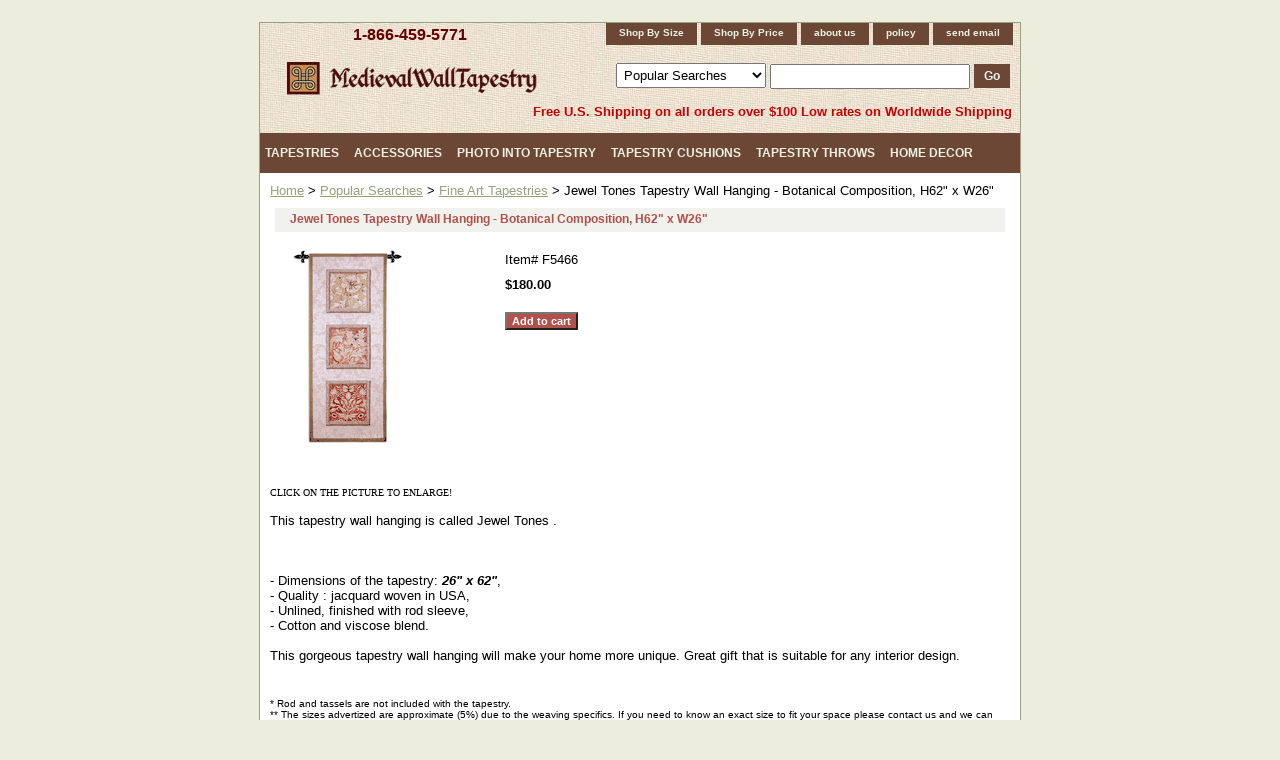

--- FILE ---
content_type: text/html
request_url: https://www.medievalwalltapestry.com/jewel-tones.html
body_size: 7947
content:
<!DOCTYPE HTML PUBLIC "-//W3C//DTD HTML 4.01 Transitional//EN">
<html><head><title>Jewel Tones Tapestry Wall Hanging - Botanical Composition, H62" x W26"</title><link rel="stylesheet" type="text/css" href="css-base.css" /><link rel="stylesheet" type="text/css" href="css-element.css" /><link rel="stylesheet" type="text/css" href="css-contents.css" /><link rel="stylesheet" type="text/css" href="css-edits.css" /><meta name="description" content="Wall tapestries from Europe and USA: medieval tapestry wall hangings, contemporary, nature and animal tapestries, religious, floral wall tapestry collections. Romantic pictures for sale.">
<meta name="robots" content="all">
<meta name="revisit-after" content="15 days">
<meta name="Copyright" content="2004-2022 copyright"> 
<meta name="MSSmartTagsPreventParsing" content="TRUE">
<META content="text/html; charset=windows-1252" http-equiv=Content-Type>
<meta name="organization-Email" content="info@medievalwalltapestry.com">
<meta name="identifier" content="http://www.medievalwalltapestry.com">
<style type="text/css">
<!--
.MyStyle2 {  color: #330000; text-decoration: underline}
-->.button {text-indent: -9000px; width: 74px; height: 21px; background: url(https://sep.turbifycdn.com/ty/cdn/carenginecare/search-button.jpg); border-top-width: 0px; border-right-width: 0px; border-bottom-width: 0px; border-left-width: 0px}
</style>
<script>(function() {
  var _fbq = window._fbq || (window._fbq = []);
  if (!_fbq.loaded) {
    var fbds = document.createElement('script');
    fbds.async = true;
    fbds.src = '//connect.facebook.net/en_US/fbds.js';
    var s = document.getElementsByTagName('script')[0];
    s.parentNode.insertBefore(fbds, s);
    _fbq.loaded = true;
  }
  _fbq.push(['addPixelId', '622628357857454']);
})();
window._fbq = window._fbq || [];
window._fbq.push(['track', 'PixelInitialized', {}]);
</script>
<noscript><img height="1" width="1" alt="" style="display:none" src="https://www.facebook.com/tr?id=622628357857454&amp;ev=PixelInitialized" /></noscript>
<script type="text/javascript">
/* <![CDATA[ */
var google_conversion_id = 998225335;
var google_custom_params = window.google_tag_params;
var google_remarketing_only = true;
/* ]]> */
</script>
<script type="text/javascript" src="//www.googleadservices.com/pagead/conversion.js"></script>
<noscript>
<div style="display:inline;">
<img height="1" width="1" style="border-style:none;" alt="" src="//googleads.g.doubleclick.net/pagead/viewthroughconversion/998225335/?value=0&amp;guid=ON&amp;script=0"/>
</div>
</noscript>
<script>
  (function(i,s,o,g,r,a,m){i['GoogleAnalyticsObject']=r;i[r]=i[r]||function(){
  (i[r].q=i[r].q||[]).push(arguments)},i[r].l=1*new Date();a=s.createElement(o),
  m=s.getElementsByTagName(o)[0];a.async=1;a.src=g;m.parentNode.insertBefore(a,m)
  })(window,document,'script','//www.google-analytics.com/analytics.js','ga');

  ga('create', 'UA-20291726-1', 'auto');
  ga('send', 'pageview');

</script>
<!-- Global site tag (gtag.js) - AdWords: 823164560 -->
<script async src="https://www.googletagmanager.com/gtag/js?id=AW-823164560"></script>
<script>
  window.dataLayer = window.dataLayer || [];
  function gtag(){dataLayer.push(arguments);}
  gtag('js', new Date());
 
  gtag('config', 'AW-823164560');
</script>
<!-- Google tag (gtag.js) - Google Analytics -->
<script async src="https://www.googletagmanager.com/gtag/js?id=UA-245726191-1">
</script>
<script>
  window.dataLayer = window.dataLayer || [];
  function gtag(){dataLayer.push(arguments);}
  gtag('js', new Date());

  gtag('config', 'UA-245726191-1');
</script><style type="text/css">
#bodycontent {float:right; width:760px;}
#bodyshell {background-color:#fff; border-left:0px solid #f1f2ed; float:left; zoom:1; margin:0;*position:relative;}
#nav-product {_display:inline; float:left; margin-left:-150px; overflow:hidden; position:relative; width:150px; z-index:1000;}
</style><script type="text/javascript" src="https://sep.turbifycdn.com/ty/cdn/carenginecare/jquery-2.2.4.min.js"></script></head><body class="vertical" id="itemtype"><script type="text/javascript" id="yfc_loader" src="https://turbifycdn.com/store/migration/loader-min-1.0.34.js?q=carenginecare&ts=1767967306&p=1&h=order.store.turbify.net"></script> <div id="ys_superbar">
	   <div id="ys_cpers">
		<div id="yscp_welcome_msg"></div>
		<div id="yscp_signin_link"></div>
		<div id="yscp_myaccount_link"></div>
		<div id="yscp_signout_link"></div>
	   </div>
	   <div id="yfc_mini"></div>
	   <div class="ys_clear"></div>
	</div>
      <div id="container"><div id="header"><div class="left-col"><h3 id="brandmark"><a href="index.html" title=""></a></h3><a href="tel:+1-866-459-5771">1-866-459-5771</a></div><div class="right-col"><ul id="nav-general"><li><a href="sortbysize.html">Shop By Size</a></li><li><a href="sortbyprice.html">Shop By Price</a></li><li><a href="info.html">about us</a></li><li><a href="privacypolicy.html">policy</a></li><li><a href="mailto:sales@medievalwalltapestry.com">send email</a></li></ul><div id="ysaSearch"><form id="searcharea" name="searcharea" action="nsearch.html" method="GET"><fieldset><select onchange="if (typeof YSB_AUTOCOMPLETE == 'object') { YSB_AUTOCOMPLETE.controller.setSuggestCategory(event); }" name="section"><option value="">All Categories</option><option value="popular-searches" selected="selected" >Popular Searches </option><option value="walltapestries">Exclusive Collection </option><option value="fineart">Fine Art </option><option value="rota">Romantic Pictures </option><option value="meta">Medieval Tapestries </option><option value="renaissance">Renaissance Styles </option><option value="naandan">Nature and Animals </option><option value="stilllifes">Floral & Still Lifes </option><option value="cota">Contemporary Tapestries </option><option value="ethnicdesigns">Ethnic Designs </option><option value="europeancities">City & Country Scenes </option><option value="reta">Religious Tapestries </option><option value="ornamental">Ornamental Designs </option><option value="maps">Map Tapestries </option><option value="kidsdecor">Kids Decor </option><option value="specials">Tapestry Sale </option><option value="accessories">Accessories </option><option value="tapestrythrows">Tapestry Throws </option><option value="tapestrycushions">Tapestry Cushions </option><option value="photointotapestry">Photo Into Tapestry </option><option value="bed-covers">Bedding Sets </option><option value="tablerunners">Tapestry Table Runners </option><option value="handbags">Tapestry Handbags </option><option value="bellpulls">Tapestry Bellpulls </option><option value="tapestry-articles">Articles </option></select><label for="query" class="labelfield"><input autocomplete="off" type="text" id="query" name="query" placeholder="" onkeyup="if (typeof YSB_AUTOCOMPLETE == 'object') { YSB_AUTOCOMPLETE.controller.suggest(event); }"></label><label for="searchsubmit" class="buttonlabel"><input type="submit" id="searchsubmit" class="ys_primary" value="Go" name="searchsubmit"><input type="hidden" value="carenginecare" name="vwcatalog"></label></fieldset></form>   <script type="text/javascript"> 
                    var isSafari = !!navigator.userAgent.match(/Version\/[\d\.]+.*Safari/); 
                    var isIOS = !!navigator.platform && /iPad|iPhone|iPod/.test(navigator.platform); 
                    if (isSafari && isIOS) { 
                        document.forms["searcharea"].onsubmit = function (searchAreaForm) { 
                            var elementsList = this.elements, queryString = '', url = '', action = this.action; 
                            for(var i = 0; i < elementsList.length; i++) { 
                                if (elementsList[i].name) { 
                                    if (queryString) { 
                                        queryString = queryString + "&" +  elementsList[i].name + "=" + encodeURIComponent(elementsList[i].value); 
                                    } else { 
                                        queryString = elementsList[i].name + "=" + encodeURIComponent(elementsList[i].value); 
                                    } 
                                } 
                            } 
                            if (action.indexOf("?") == -1) { 
                                action = action + "?"; 
                            } 
                            url = action + queryString; 
                            window.location.href = url; 
                            return false; 
                        } 
                    } 
                </script> 
        </div></div><div class="headerShipinfo">Free U.S. Shipping on all orders over $100 Low rates on Worldwide Shipping</div></div><div class="megamenu"><ul><li><a href="tapestries.html" class="level1">Tapestries</a><div class="submenu"><ul><li><a href="popular-searches.html"><div class="subsubmenu"><div class="subsubmenuimg"><img src="https://s.turbifycdn.com/aah/carenginecare/popular-searches-27.gif" width="100" height="100" border="0" hspace="0" vspace="0" alt="Popular Searches" /></div><div class="subsubmenutitle">Popular Searches</div></div></a></li><li><a href="walltapestries.html"><div class="subsubmenu"><div class="subsubmenuimg"><img src="https://s.turbifycdn.com/aah/carenginecare/exclusive-collection-11.gif" width="100" height="77" border="0" hspace="0" vspace="0" alt="Exclusive Collection" /></div><div class="subsubmenutitle">Exclusive Collection</div></div></a></li><li><a href="fineart.html"><div class="subsubmenu"><div class="subsubmenuimg"><img src="https://s.turbifycdn.com/aah/carenginecare/fine-art-17.gif" width="87" height="100" border="0" hspace="0" vspace="0" alt="Fine Art" /></div><div class="subsubmenutitle">Fine Art</div></div></a></li><li><a href="rota.html"><div class="subsubmenu"><div class="subsubmenuimg"><img src="https://s.turbifycdn.com/aah/carenginecare/romantic-pictures-18.gif" width="100" height="65" border="0" hspace="0" vspace="0" alt="Romantic Pictures" /></div><div class="subsubmenutitle">Romantic Pictures</div></div></a></li><li><a href="meta.html"><div class="subsubmenu"><div class="subsubmenuimg"><img src="https://s.turbifycdn.com/aah/carenginecare/medieval-tapestries-112.gif" width="100" height="82" border="0" hspace="0" vspace="0" alt="Medieval Tapestries" /></div><div class="subsubmenutitle">Medieval Tapestries</div></div></a></li><li><a href="renaissance.html"><div class="subsubmenu"><div class="subsubmenuimg"><img src="https://s.turbifycdn.com/aah/carenginecare/renaissance-styles-12.gif" width="100" height="78" border="0" hspace="0" vspace="0" alt="Renaissance Styles" /></div><div class="subsubmenutitle">Renaissance Styles</div></div></a></li><li><a href="naandan.html"><div class="subsubmenu"><div class="subsubmenuimg"><img src="https://s.turbifycdn.com/aah/carenginecare/nature-and-animals-15.gif" width="100" height="77" border="0" hspace="0" vspace="0" alt="Nature and Animals" /></div><div class="subsubmenutitle">Nature and Animals</div></div></a></li><li><a href="stilllifes.html"><div class="subsubmenu"><div class="subsubmenuimg"><img src="https://s.turbifycdn.com/aah/carenginecare/floral-still-lifes-11.gif" width="77" height="100" border="0" hspace="0" vspace="0" alt="Floral &amp; Still Lifes" /></div><div class="subsubmenutitle">Floral & Still Lifes</div></div></a></li><li><a href="cota.html"><div class="subsubmenu"><div class="subsubmenuimg"><img src="https://s.turbifycdn.com/aah/carenginecare/contemporary-tapestries-123.gif" width="82" height="100" border="0" hspace="0" vspace="0" alt="Contemporary Tapestries" /></div><div class="subsubmenutitle">Contemporary Tapestries</div></div></a></li><li><a href="ethnicdesigns.html"><div class="subsubmenu"><div class="subsubmenuimg"><img src="https://s.turbifycdn.com/aah/carenginecare/ethnic-designs-39.gif" width="99" height="100" border="0" hspace="0" vspace="0" alt="Ethnic Designs" /></div><div class="subsubmenutitle">Ethnic Designs</div></div></a></li><li><a href="europeancities.html"><div class="subsubmenu"><div class="subsubmenuimg"><img src="https://s.turbifycdn.com/aah/carenginecare/city-country-scenes-11.gif" width="100" height="78" border="0" hspace="0" vspace="0" alt="City &amp; Country Scenes" /></div><div class="subsubmenutitle">City & Country Scenes</div></div></a></li><li><a href="reta.html"><div class="subsubmenu"><div class="subsubmenuimg"><img src="https://s.turbifycdn.com/aah/carenginecare/religious-tapestries-11.gif" width="100" height="63" border="0" hspace="0" vspace="0" alt="Religious Tapestries" /></div><div class="subsubmenutitle">Religious Tapestries</div></div></a></li><li><a href="ornamental.html"><div class="subsubmenu"><div class="subsubmenuimg"><img src="https://s.turbifycdn.com/aah/carenginecare/ornamental-designs-15.gif" width="97" height="100" border="0" hspace="0" vspace="0" alt="Ornamental Designs" /></div><div class="subsubmenutitle">Ornamental Designs</div></div></a></li><li><a href="maps.html"><div class="subsubmenu"><div class="subsubmenuimg"><img src="https://s.turbifycdn.com/aah/carenginecare/map-tapestries-24.gif" width="100" height="79" border="0" hspace="0" vspace="0" alt="Map Tapestries" /></div><div class="subsubmenutitle">Map Tapestries</div></div></a></li><li><a href="kidsdecor.html"><div class="subsubmenu"><div class="subsubmenuimg"><img src="https://s.turbifycdn.com/aah/carenginecare/kids-decor-17.gif" width="71" height="100" border="0" hspace="0" vspace="0" alt="Kids Decor" /></div><div class="subsubmenutitle">Kids Decor</div></div></a></li></ul></div></li><li><a href="accessories.html" class="level1">Accessories</a><div class="submenu"><ul><li><a href="tapestryrods.html"><div class="subsubmenu"><div class="subsubmenuimg"><img src="https://s.turbifycdn.com/aah/carenginecare/rods-tassels-11.gif" width="100" height="49" border="0" hspace="0" vspace="0" alt="Tapestry Rods" /></div><div class="subsubmenutitle">Tapestry Rods</div></div></a></li><li><a href="tassels.html"><div class="subsubmenu"><div class="subsubmenuimg"><img src="https://s.turbifycdn.com/aah/carenginecare/tassels-11.gif" width="67" height="100" border="0" hspace="0" vspace="0" alt="Tassels" /></div><div class="subsubmenutitle">Tassels</div></div></a></li><li><a href="finishing.html"><div class="subsubmenu"><div class="subsubmenuimg"><img src="https://s.turbifycdn.com/aah/carenginecare/finishing-services-31.gif" width="100" height="74" border="0" hspace="0" vspace="0" alt="Finishing Services" /></div><div class="subsubmenutitle">Finishing Services</div></div></a></li></ul></div></li><li><a href="photointotapestry.html" class="level1">Photo Into Tapestry</a><div class="submenu"><ul><li><a href="photo-into-throw-1.html"><div class="subsubmenu"><div class="subsubmenuimg"><img src="https://s.turbifycdn.com/aah/carenginecare/turn-your-photo-into-a-tapestry-throw-70-x-53-21.gif" width="100" height="83" border="0" hspace="0" vspace="0" alt="Turn Your Photo Into A Tapestry Throw, 70&quot; X 53&quot;" /></div><div class="subsubmenutitle">Turn Your Photo Into A Tapestry Throw, 70" X 53"</div></div></a></li><li><a href="photo-into-tapestry-1.html"><div class="subsubmenu"><div class="subsubmenuimg"><img src="https://s.turbifycdn.com/aah/carenginecare/turn-your-photo-into-a-tapestry-wall-hanging-26-x-34-22.gif" width="90" height="100" border="0" hspace="0" vspace="0" alt="Turn Your Photo Into A Tapestry Wall Hanging, 26&quot; X 34&quot;" /></div><div class="subsubmenutitle">Turn Your Photo Into A Tapestry Wall Hanging, 26" X 34"</div></div></a></li><li><a href="photo-into-pillow-1.html"><div class="subsubmenu"><div class="subsubmenuimg"><img src="https://s.turbifycdn.com/aah/carenginecare/turn-your-photo-into-a-tapestry-pillow-17-x-17-21.gif" width="100" height="97" border="0" hspace="0" vspace="0" alt="Turn Your Photo Into A Tapestry Pillow, 17&quot; X 17&quot;" /></div><div class="subsubmenutitle">Turn Your Photo Into A Tapestry Pillow, 17" X 17"</div></div></a></li><li><a href="photo-into-tote-bag.html"><div class="subsubmenu"><div class="subsubmenuimg"><img src="https://s.turbifycdn.com/aah/carenginecare/turn-your-photo-into-a-tapestry-tote-bag-17-x-17-21.gif" width="57" height="100" border="0" hspace="0" vspace="0" alt="Turn Your Photo Into A Tapestry Tote Bag, 17&quot; X 17&quot;" /></div><div class="subsubmenutitle">Turn Your Photo Into A Tapestry Tote Bag, 17" X 17"</div></div></a></li></ul></div></li><li><a href="tapestrycushions.html" class="level1">Tapestry Cushions</a><div class="submenu"><ul><li><a href="artcushions.html"><div class="subsubmenu"><div class="subsubmenuimg"><img src="https://s.turbifycdn.com/aah/carenginecare/art-cushions-11.gif" width="100" height="92" border="0" hspace="0" vspace="0" alt="Art Cushions" /></div><div class="subsubmenutitle">Art Cushions</div></div></a></li><li><a href="oldworldcushions.html"><div class="subsubmenu"><div class="subsubmenuimg"><img src="https://s.turbifycdn.com/aah/carenginecare/old-world-cushions-11.gif" width="96" height="100" border="0" hspace="0" vspace="0" alt="Old World Cushions" /></div><div class="subsubmenutitle">Old World Cushions</div></div></a></li><li><a href="botanicalcushions.html"><div class="subsubmenu"><div class="subsubmenuimg"><img src="https://s.turbifycdn.com/aah/carenginecare/botanical-cushions-11.gif" width="100" height="96" border="0" hspace="0" vspace="0" alt="Botanical Cushions" /></div><div class="subsubmenutitle">Botanical Cushions</div></div></a></li><li><a href="citiescushions.html"><div class="subsubmenu"><div class="subsubmenuimg"><img src="https://s.turbifycdn.com/aah/carenginecare/cities-cushions-13.gif" width="100" height="96" border="0" hspace="0" vspace="0" alt="Cities Cushions" /></div><div class="subsubmenutitle">Cities Cushions</div></div></a></li><li><a href="sceniccushions.html"><div class="subsubmenu"><div class="subsubmenuimg"><img src="https://s.turbifycdn.com/aah/carenginecare/scenic-cushions-11.gif" width="100" height="95" border="0" hspace="0" vspace="0" alt="Scenic Cushions" /></div><div class="subsubmenutitle">Scenic Cushions</div></div></a></li><li><a href="animalscushions.html"><div class="subsubmenu"><div class="subsubmenuimg"><img src="https://s.turbifycdn.com/aah/carenginecare/animals-cushions-11.gif" width="100" height="89" border="0" hspace="0" vspace="0" alt="Animals Cushions" /></div><div class="subsubmenutitle">Animals Cushions</div></div></a></li><li><a href="ornamentalcushions.html"><div class="subsubmenu"><div class="subsubmenuimg"><img src="https://s.turbifycdn.com/aah/carenginecare/ornamental-cushions-11.gif" width="100" height="100" border="0" hspace="0" vspace="0" alt="Ornamental Cushions" /></div><div class="subsubmenutitle">Ornamental Cushions</div></div></a></li><li><a href="abstractcushions.html"><div class="subsubmenu"><div class="subsubmenuimg"><img src="https://s.turbifycdn.com/aah/carenginecare/abstract-cushions-11.gif" width="100" height="98" border="0" hspace="0" vspace="0" alt="Abstract Cushions" /></div><div class="subsubmenutitle">Abstract Cushions</div></div></a></li><li><a href="christmascushions.html"><div class="subsubmenu"><div class="subsubmenuimg"><img src="https://s.turbifycdn.com/aah/carenginecare/christmas-tapesty-cushions-11.gif" width="91" height="100" border="0" hspace="0" vspace="0" alt="Christmas Tapesty Cushions" /></div><div class="subsubmenutitle">Christmas Tapesty Cushions</div></div></a></li></ul></div></li><li><a href="tapestrythrows.html" class="level1">Tapestry Throws</a><div class="submenu"><ul><li><a href="artthrows.html"><div class="subsubmenu"><div class="subsubmenuimg"><img src="https://s.turbifycdn.com/aah/carenginecare/art-throws-13.gif" width="100" height="81" border="0" hspace="0" vspace="0" alt="Art Throws" /></div><div class="subsubmenutitle">Art Throws</div></div></a></li><li><a href="botanicalthrows.html"><div class="subsubmenu"><div class="subsubmenuimg"><img src="https://s.turbifycdn.com/aah/carenginecare/botanical-throws-17.gif" width="100" height="77" border="0" hspace="0" vspace="0" alt="Botanical Throws" /></div><div class="subsubmenutitle">Botanical Throws</div></div></a></li><li><a href="scenicthrows.html"><div class="subsubmenu"><div class="subsubmenuimg"><img src="https://s.turbifycdn.com/aah/carenginecare/scenic-throws-12.gif" width="100" height="79" border="0" hspace="0" vspace="0" alt="Scenic Throws" /></div><div class="subsubmenutitle">Scenic Throws</div></div></a></li><li><a href="animalsthrows.html"><div class="subsubmenu"><div class="subsubmenuimg"><img src="https://s.turbifycdn.com/aah/carenginecare/animals-throws-12.gif" width="100" height="76" border="0" hspace="0" vspace="0" alt="Animals Throws" /></div><div class="subsubmenutitle">Animals Throws</div></div></a></li><li><a href="ornamentalthrows.html"><div class="subsubmenu"><div class="subsubmenuimg"><img src="https://s.turbifycdn.com/aah/carenginecare/ornamental-throws-12.gif" width="100" height="92" border="0" hspace="0" vspace="0" alt="Ornamental Throws" /></div><div class="subsubmenutitle">Ornamental Throws</div></div></a></li><li><a href="abstractthrows.html"><div class="subsubmenu"><div class="subsubmenuimg"><img src="https://s.turbifycdn.com/aah/carenginecare/abstract-throws-12.gif" width="100" height="76" border="0" hspace="0" vspace="0" alt="Abstract Throws" /></div><div class="subsubmenutitle">Abstract Throws</div></div></a></li><li><a href="ethnicthrows.html"><div class="subsubmenu"><div class="subsubmenuimg"><img src="https://s.turbifycdn.com/aah/carenginecare/ethnic-throws-12.gif" width="82" height="100" border="0" hspace="0" vspace="0" alt="Ethnic Throws" /></div><div class="subsubmenutitle">Ethnic Throws</div></div></a></li><li><a href="kidsthrows.html"><div class="subsubmenu"><div class="subsubmenuimg"><img src="https://s.turbifycdn.com/aah/carenginecare/kids-throws-12.gif" width="81" height="100" border="0" hspace="0" vspace="0" alt="Kids Throws" /></div><div class="subsubmenutitle">Kids Throws</div></div></a></li><li><a href="inspirationalthrows.html"><div class="subsubmenu"><div class="subsubmenuimg"><img src="https://s.turbifycdn.com/aah/carenginecare/inspirational-throws-12.gif" width="84" height="100" border="0" hspace="0" vspace="0" alt="Inspirational Throws" /></div><div class="subsubmenutitle">Inspirational Throws</div></div></a></li><li><a href="christmasthrows.html"><div class="subsubmenu"><div class="subsubmenuimg"><img src="https://s.turbifycdn.com/aah/carenginecare/christmas-throws-13.gif" width="100" height="81" border="0" hspace="0" vspace="0" alt="Christmas Throws" /></div><div class="subsubmenutitle">Christmas Throws</div></div></a></li></ul></div></li><li><a href="homedecor.html" class="level1">Home Decor</a><div class="submenu"><ul><li><a href="christmasdecor.html"><div class="subsubmenu"><div class="subsubmenuimg"><img src="https://s.turbifycdn.com/aah/carenginecare/christmas-decor-22.gif" width="100" height="65" border="0" hspace="0" vspace="0" alt="Christmas Decor" /></div><div class="subsubmenutitle">Christmas Decor</div></div></a></li><li><a href="bed-covers.html"><div class="subsubmenu"><div class="subsubmenuimg"><img src="https://s.turbifycdn.com/aah/carenginecare/bedding-sets-11.gif" width="100" height="83" border="0" hspace="0" vspace="0" alt="Bedding Sets" /></div><div class="subsubmenutitle">Bedding Sets</div></div></a></li><li><a href="tablerunners.html"><div class="subsubmenu"><div class="subsubmenuimg"><img src="https://s.turbifycdn.com/aah/carenginecare/tapestry-table-runners-11.gif" width="100" height="31" border="0" hspace="0" vspace="0" alt="Tapestry Table Runners" /></div><div class="subsubmenutitle">Tapestry Table Runners</div></div></a></li><li><a href="handbags.html"><div class="subsubmenu"><div class="subsubmenuimg"><img src="https://s.turbifycdn.com/aah/carenginecare/tapestry-handbags-11.gif" width="100" height="69" border="0" hspace="0" vspace="0" alt="Tapestry Handbags" /></div><div class="subsubmenutitle">Tapestry Handbags</div></div></a></li><li><a href="bellpulls.html"><div class="subsubmenu"><div class="subsubmenuimg"><img src="https://s.turbifycdn.com/aah/carenginecare/tapestry-bellpulls-11.gif" width="100" height="100" border="0" hspace="0" vspace="0" alt="Tapestry Bellpulls" /></div><div class="subsubmenutitle">Tapestry Bellpulls</div></div></a></li></ul></div></li></ul></div><div id="bodyshell"><div id="bodycontent"><div class="breadcrumbs"><a href="index.html">Home</a> &gt; <a href="popular-searches.html">Popular Searches</a> &gt; <a href="fine-art-tapestries-made-in-usa.html">Fine Art Tapestries</a> &gt; Jewel Tones Tapestry Wall Hanging - Botanical Composition, H62" x W26"</div><div id="contentarea"><div><h1 id="item-contenttitle">Jewel Tones Tapestry Wall Hanging - Botanical Composition, H62" x W26"</h1><div id="itemarea"><div id="itemImage"><a href="https://s.turbifycdn.com/aah/carenginecare/jewel-tones-tapestry-wall-hanging-botanical-composition-26-x-62-18.gif"><img src="https://s.turbifycdn.com/aah/carenginecare/jewel-tones-tapestry-wall-hanging-botanical-composition-26-x-62-16.gif" width="114" height="200" border="0" hspace="0" vspace="0" alt="Jewel Tones Tapestry Wall Hanging - Botanical Composition, H62&quot; x W26&quot;" class="image-l" title="Jewel Tones Tapestry Wall Hanging - Botanical Composition, H62&quot; x W26&quot;" /></a></div><div class="itemform productInfo" id="itemInfo"><form method="POST" action="https://order.store.turbify.net/carenginecare/cgi-bin/wg-order?carenginecare+jewel-tones"><div class="code">Item# <em>F5466</em></div><div class="price-bold">$180.00</div><input type="submit" value="Add to cart" class="ys_primary" title="Add to cart" /><input name="vwcatalog" type="hidden" value="carenginecare" /><input name="vwitem" type="hidden" value="jewel-tones" /><input type="hidden" name=".autodone" value="https://www.medievalwalltapestry.com/jewel-tones.html" /></form></div></div><div id="caption"><h2 id="itempage-captiontitle"></h2><div><font face="Verdana" size="1">CLICK ON THE PICTURE TO ENLARGE!</font><br><br>This tapestry wall hanging is called Jewel Tones . <br> <br><br> <br> - Dimensions of the tapestry: <i><b>26" x 62"</b></i>,<br> - Quality : jacquard woven in USA,<br> - Unlined, finished with rod sleeve, <br> - Cotton and viscose blend. <br> <br> This gorgeous tapestry wall hanging will make your home more unique. Great gift that is suitable for any interior design.</div></div><br clear="all" /></div></div><div id="finaltext"><div align="left"><font size="-2">* Rod and tassels are not included with the tapestry.<br>
** The sizes advertized are approximate (5%) due to the weaving specifics. If you need to know an exact size to fit your space please contact us and we can verify the size for you.<br>
  </font> <br>
 <b><font color="#AA504A" size="4" face="Monotype Corsiva">TAPESTRY SALE !!!</font></b><br>
 <font size="4">Click <a href="specials.html"><strong>HERE</strong></a> !!!</font><br>
 <br>
 <i><b><font color="#AA504A" size="4" face="Monotype Corsiva">POLYCOAT</font> </b>'s European wall tapestries 
 to your home decor.<br>
 <Br> We are glad to offer you a great way to decorate your house without having to spend a lot of money. We have a large selection of tapestry wall hangings imported from France, Belgium, Italy and some other European countries. We collect the best wall tapestries from different European manufacturers and sell them at affordable price. We carefully choose tapestry wall hangings from a wide variety of wall tapestry products presented on the market. We try to choose wall tapestries that are in harmony with the modern standards of home decor. Some of our tapestry wall hangings can be framed and fit well both traditional and modern home interiors. <br> <br> We are particularly proud of our medieval wall tapestries. In our collection of medieval tapestry wall hangings you can find unique tapestry pictures. One of our best selling wall tapestries is the reproduction of The Accolade painting by Leighton. Bring romantic spirit of the old time with our medieval tapestry wall hangings. <Br> <br> Take your choice of tapestry wall hangings for your home decor or your place of business! Great gifts that everyone likes! </i> <br> <br> Any questions? Call us at <a href="tel:+18664595771">1-866-459-5771</a> or <a href="mailto:sales@medievalwalltapestry.com">email us</a> at sales@medievalwalltapestry.com. <br> <br>
 <a href="http://www.medievalwalltapestry.com"><font size="-2">Home</font></a><font size="-2"> | <a href="tapestry-articles.html"onMouseOver="window.status='Search Polycoat Online Store'; return true">Articles</a> 
 | <a href="privacypolicy.html#sh" target="_blank"onMouseOver="window.status='Track Your Order'; return true">Shipping</a> 
 | <a href="info.html">Contact Us</a> | <a href="privacypolicy.html#pp">Privacy 
 Policy</a> | <a href="meta.html">Medieval Tapestry Wall Hangings</a> | <a href="rota.html">Romantic 
 Tapestry Wall Hangings</a> | <a href="naandan.html">Wall Tapestries With Nature 
 And Animals</a> | <a href="stilllifes.html">Still Life Tapestry Wall Hangings</a> 
 | <a href="europeancities.htfml">European Cities Tapestry Wall Hangings</a> |<a href="reta.html"> 
 Religious Tapestry Wall Hangings</a> | <a href="fineart.html">Wall Tapestries 
 Reproductions</a> | <a href="alltapestries.html">All Wall Tapestries</a> | <a href="http://www.medievalwalltapestry.com/sitemap.xml">Site Map</a> | <a href="https://www.medievalwalltapestry.com/affiliateprogram.html" target="_blank">Affiliate Program</a> | <a onMouseOver="window.status='Email To Polycoat: sales@medievalwalltapestry.com'; return true" href="mailto:sales@medievalwalltapestry.com" target=_blank>Email 
 Us</a></font></div><script>
  (function(i,s,o,g,r,a,m){i['GoogleAnalyticsObject']=r;i[r]=i[r]||function(){
  (i[r].q=i[r].q||[]).push(arguments)},i[r].l=1*new Date();a=s.createElement(o),
  m=s.getElementsByTagName(o)[0];a.async=1;a.src=g;m.parentNode.insertBefore(a,m)
  })(window,document,'script','https://www.google-analytics.com/analytics.js','ga');<br /><br />ga('create', 'UA-82220924-1', 'auto');
  ga('send', 'pageview');<br /><br /></script></div></div></div><div id="footer"><span id="footer-links"><a href="info.html">about us</a> | <a href="privacypolicy.html">policy</a> | <a href="mailto:sales@medievalwalltapestry.com">send email</a></span><span id="copyright">Copyright 2002 - 2025 Polycoat LLC. PO Box 101055 Denver, CO 80250 USA 1-866-459-5771 All rights reserved.</span></div></div></body>
<script type="text/javascript">var PAGE_ATTRS = {'storeId': 'carenginecare', 'itemId': 'jewel-tones', 'isOrderable': '1', 'name': 'Jewel Tones Tapestry Wall Hanging - Botanical Composition, H62 x W26', 'salePrice': '180.00', 'listPrice': '180.00', 'brand': '', 'model': '', 'promoted': '', 'createTime': '1767967306', 'modifiedTime': '1767967306', 'catNamePath': 'Popular Searches > Fine Art Tapestries', 'upc': ''};</script><script type="text/javascript">
csell_env = 'ue1';
 var storeCheckoutDomain = 'order.store.turbify.net';
</script>

<script type="text/javascript">
  function toOSTN(node){
    if(node.hasAttributes()){
      for (const attr of node.attributes) {
        node.setAttribute(attr.name,attr.value.replace(/(us-dc1-order|us-dc2-order|order)\.(store|stores)\.([a-z0-9-]+)\.(net|com)/g, storeCheckoutDomain));
      }
    }
  };
  document.addEventListener('readystatechange', event => {
  if(typeof storeCheckoutDomain != 'undefined' && storeCheckoutDomain != "order.store.turbify.net"){
    if (event.target.readyState === "interactive") {
      fromOSYN = document.getElementsByTagName('form');
        for (let i = 0; i < fromOSYN.length; i++) {
          toOSTN(fromOSYN[i]);
        }
      }
    }
  });
</script>
<script type="text/javascript">
// Begin Store Generated Code
 </script> <script type="text/javascript" src="https://s.turbifycdn.com/lq/ult/ylc_1.9.js" ></script> <script type="text/javascript" src="https://s.turbifycdn.com/ae/lib/smbiz/store/csell/beacon-a9518fc6e4.js" >
</script>
<script type="text/javascript">
// Begin Store Generated Code
 csell_page_data = {}; csell_page_rec_data = []; ts='TOK_STORE_ID';
</script>
<script type="text/javascript">
// Begin Store Generated Code
function csell_GLOBAL_INIT_TAG() { var csell_token_map = {}; csell_token_map['TOK_SPACEID'] = '2022276099'; csell_token_map['TOK_URL'] = ''; csell_token_map['TOK_STORE_ID'] = 'carenginecare'; csell_token_map['TOK_ITEM_ID_LIST'] = 'jewel-tones'; csell_token_map['TOK_ORDER_HOST'] = 'order.store.turbify.net'; csell_token_map['TOK_BEACON_TYPE'] = 'prod'; csell_token_map['TOK_RAND_KEY'] = 't'; csell_token_map['TOK_IS_ORDERABLE'] = '1';  c = csell_page_data; var x = (typeof storeCheckoutDomain == 'string')?storeCheckoutDomain:'order.store.turbify.net'; var t = csell_token_map; c['s'] = t['TOK_SPACEID']; c['url'] = t['TOK_URL']; c['si'] = t[ts]; c['ii'] = t['TOK_ITEM_ID_LIST']; c['bt'] = t['TOK_BEACON_TYPE']; c['rnd'] = t['TOK_RAND_KEY']; c['io'] = t['TOK_IS_ORDERABLE']; YStore.addItemUrl = 'http%s://'+x+'/'+t[ts]+'/ymix/MetaController.html?eventName.addEvent&cartDS.shoppingcart_ROW0_m_orderItemVector_ROW0_m_itemId=%s&cartDS.shoppingcart_ROW0_m_orderItemVector_ROW0_m_quantity=1&ysco_key_cs_item=1&sectionId=ysco.cart&ysco_key_store_id='+t[ts]; } 
</script>
<script type="text/javascript">
// Begin Store Generated Code
function csell_REC_VIEW_TAG() {  var env = (typeof csell_env == 'string')?csell_env:'prod'; var p = csell_page_data; var a = '/sid='+p['si']+'/io='+p['io']+'/ii='+p['ii']+'/bt='+p['bt']+'-view'+'/en='+env; var r=Math.random(); YStore.CrossSellBeacon.renderBeaconWithRecData(p['url']+'/p/s='+p['s']+'/'+p['rnd']+'='+r+a); } 
</script>
<script type="text/javascript">
// Begin Store Generated Code
var csell_token_map = {}; csell_token_map['TOK_PAGE'] = 'p'; csell_token_map['TOK_CURR_SYM'] = '$'; csell_token_map['TOK_WS_URL'] = 'https://carenginecare.csell.store.turbify.net/cs/recommend?itemids=jewel-tones&location=p'; csell_token_map['TOK_SHOW_CS_RECS'] = 'false';  var t = csell_token_map; csell_GLOBAL_INIT_TAG(); YStore.page = t['TOK_PAGE']; YStore.currencySymbol = t['TOK_CURR_SYM']; YStore.crossSellUrl = t['TOK_WS_URL']; YStore.showCSRecs = t['TOK_SHOW_CS_RECS']; </script> <script type="text/javascript" src="https://s.turbifycdn.com/ae/store/secure/recs-1.3.2.2.js" ></script> <script type="text/javascript" >
</script>
</html>
<!-- html107.prod.store.e1b.lumsb.com Wed Jan 21 04:23:14 PST 2026 -->
